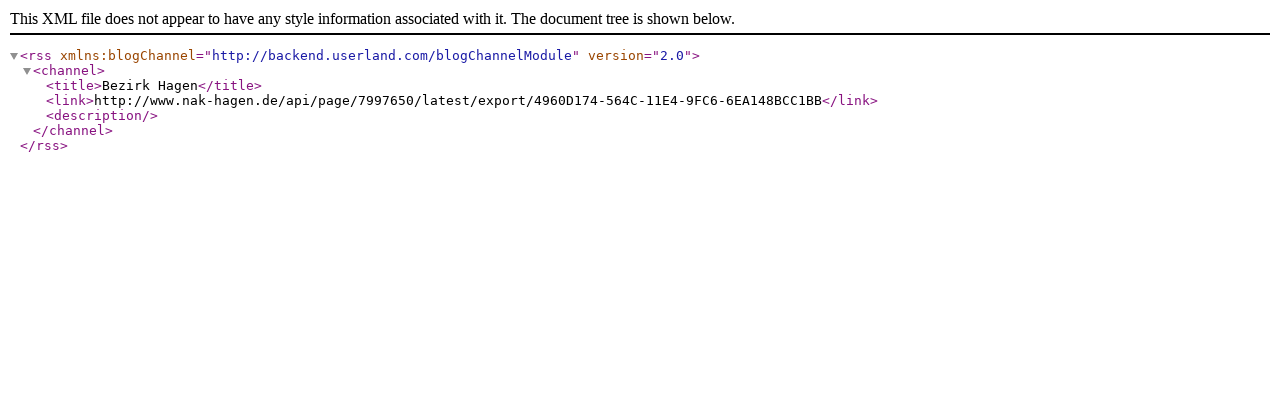

--- FILE ---
content_type: application/xml; charset=UTF-8
request_url: https://www.nak-hagen.de/api/page/7997650/latest/export/4960D174-564C-11E4-9FC6-6EA148BCC1BB
body_size: -6
content:
<?xml version="1.0" encoding="UTF-8"?>

<rss version="2.0"
 xmlns:blogChannel="http://backend.userland.com/blogChannelModule"
>

<channel>
<title>Bezirk Hagen</title>
<link>http://www.nak-hagen.de/api/page/7997650/latest/export/4960D174-564C-11E4-9FC6-6EA148BCC1BB</link>
<description></description>

</channel>
</rss>